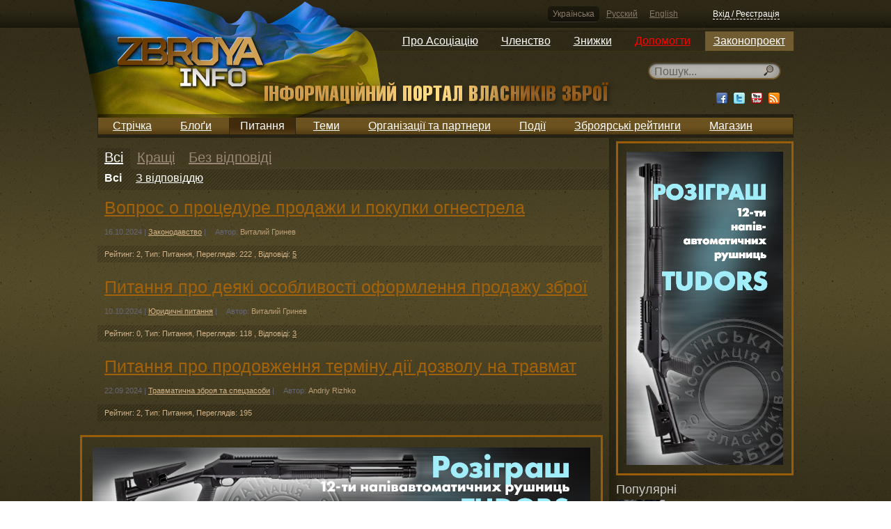

--- FILE ---
content_type: text/html; charset=utf-8
request_url: https://zbroya.info/uk/questions/all/
body_size: 11475
content:
<!doctype html>
<!--[if lt IE 7]> <html class="no-js ie6 oldie"> <![endif]-->
<!--[if IE 7]>    <html class="no-js ie7 oldie"> <![endif]-->
<!--[if IE 8]>    <html class="no-js ie8 oldie"> <![endif]-->
<!--[if gt IE 8]><!--> <html class="no-js"> <!--<![endif]-->
<head>
	<meta charset="utf-8">
	<meta name="charset" content="UTF-8">
	<meta http-equiv="Content-Type" content="text/html; charset=utf-8">
	<meta http-equiv="X-UA-Compatible" content="IE=edge,chrome=1">
	<meta name="viewport" content="width=device-width, initial-scale=1.0"> 
	<meta name="description" content="Сайт про зброю і право нею володіти, який буде корисним як для досвідчених власників зброї, так і для початківців.">
	<meta name="keywords" content="">
    <meta name="google-site-verification" content="KNR3ToB9dJyv3mlBz_KkVKyJrf0XUe0Guht6Qqkhufk" />

    <meta name='yandex-verification' content='7752fb4a9a66706d' />

    <!-- SWfs3GSNSxhin0H9K5N9P716Z-0 -->

	<title>ZBROYA.info - Інформаційний портал власників зброї</title>
	<meta name="generator" content="Django engine">
	<meta name="robots" content="index, follow">
	<meta name="googlebot" content="index, follow">
	<meta name="rating" content="General">
	<link rel="shortcut icon" href="/static/html5base/img/favicon.ico">
	<link rel="apple-touch-icon" href="/static/html5base/img/apple-touch-icon.png">
	
    <link rel="stylesheet" href="/static/CACHE/css/ae7336e7b6fb.css" type="text/css" />
        

	
    <script>var curr_lang = 'uk';</script>

    <script type="text/javascript" src="/static/CACHE/js/2258ff7a93e3.js"></script>
        
    

    <!--[if (gte IE 6)&(lte IE 8)]>
	<script src="/static/html5base/js/nwmatcher.js"></script>
	<script src="/static/html5base/js/selectivizr.js"></script>
	<![endif]-->
	
    <!-- Facebook init -->
    <meta property="og:app_id" content="143999269039859" />
    <!-- End Facebook init -->

    <!-- G+ init -->
    <link href="https://plus.google.com/115111179759175626576" rel="publisher" />
    <!-- End G+ init -->
    <!-- Facebook Pixel Code -->
    <script>
    !function(f,b,e,v,n,t,s){if(f.fbq)return;n=f.fbq=function(){n.callMethod?
    n.callMethod.apply(n,arguments):n.queue.push(arguments)};if(!f._fbq)f._fbq=n;
    n.push=n;n.loaded=!0;n.version='2.0';n.queue=[];t=b.createElement(e);t.async=!0;
    t.src=v;s=b.getElementsByTagName(e)[0];s.parentNode.insertBefore(t,s)}(window,
    document,'script','//connect.facebook.net/en_US/fbevents.js');

    fbq('init', '1713073422250787');
    fbq('track', "PageView");</script>
    <noscript><img height="1" width="1" style="display:none"
    src="https://www.facebook.com/tr?id=1713073422250787&ev=PageView&noscript=1"
    /></noscript>
    <!-- End Facebook Pixel Code -->

</head>
<body >

    <script src="/static/js/stickyfloat.js"></script>
    <div id="csrfmiddlewaretoken" style="display: none;">
        <input type='hidden' name='csrfmiddlewaretoken' value='2vnsNM7IzyBOOVtyFH3Kl42e0c2kFdxl' />
    </div>
    <div class="container">
        <div class="top_stripe">
            <div class="auth default_width">
                <div class="languages">
                    
                    
                    <a href="/i18n/setlang/?language=uk" title="Українська" class="active">Українська</a>
                    
                    <a href="/i18n/setlang/?language=ru" title="Русский">Русский</a>
                    
                    <a href="/i18n/setlang/?language=en" title="English">English</a>
                    
                </div>
            
                

<div class="login_logout" id="xauth_login">
    
    <a href="/uk/auth/login/" rel="xauth_login" class="register" id="xauth_login_link">Вхід / Реєстрація</a>
    <div style="display: none;">
        <a href="/uk/auth/recovery/" rel="xauth_recovery" id="xauth_recovery_link">ajax stuff</a>
    </div>
    
</div>

            </div>
        </div>
        <nav class="dropdown_main_menu default_width">
            
            

<ul>
    

    <li>
        <a href="https://uavz.org/about/"  >Про Асоціацію</a>

    
    

<ul>
    

    <li>
        <a href="https://uavz.org/vytyag-zi-statutu/"  >Статут</a>

    
    </li>


    

    <li>
        <a href="https://uavz.org/contacts/"  >Контакти</a>

    
    </li>


    
</ul>

    
    </li>


    

    <li>
        <a href="https://uavz.org/join/"  >Членство</a>

    
    

<ul>
    

    <li>
        <a href="https://uavz.org/join/"  >Приєднатись</a>

    
    </li>


    

    <li>
        <a href="https://uavz.org/renew/"  >Продовжити</a>

    
    </li>


    
</ul>

    
    </li>


    

    <li>
        <a href="https://uavz.org/discount/"  >Знижки</a>

    
    </li>


    

    <li>
        <a href="https://uavz.org/donate/"  >Допомогти</a>

    
    </li>


    

    <li>
        <a href="http://zbroya.info/uk/blog/4747_proekt-zakonu-pro-tsivilnu-zbroiu-i-boiepripasi/"  >Законопроект</a>

    
    

<ul>
    

    <li>
        <a href="/uk/kb/home"  >Вікі-версія</a>

    
    </li>


    
</ul>

    
    </li>


    
</ul>

            
        </nav>
        <div class="UAflag">
            <div class="UAflag_img"></div>
        </div>
        <header class="main default_width">
            <div class="logo">
                <a href="/uk/" title="">
                    <img src="/static/img/logo_uk.png" alt="" title="">
                </a>
            </div><!-- Don't remove this empty comment!
            --><div class="search">
                

    <div class="search_input" id="search_input">
        <form method="GET" action="/uk/search/">
            <input type="text" name="q" x-webkit-speech="" speech="" placeholder="Пошук..." data-url="/uk/search/suggest/">
        </form>
    </div>

                <div class="socials">
                    <a href="http://www.facebook.com/zbroya.info" target="_blank" class="fb"><div></div></a>
                    <a href="http://vk.com/zbroya_info" target="_blank" class="hidden-i vk"><div></div></a>
                    <a href="http://twitter.com/zbroya_info" target="_blank" class="tw"><div></div></a>
                    <a href="http://www.youtube.com/user/zbroyainfo" target="_blank" class="yt"><div></div></a>
                    <a href="" target="_blank" class="rss"><div></div></a>
                </div>
            </div>
        </header>
        <nav class="main_menu default_width">
            
            

<ul>
    
    <li>
        <a href="/uk/all/" title="Стрічка">Стрічка</a>

        
    </li>
    
    <li>
        <a href="/uk/blogs/top/week/" title="Блоґи">Блоґи</a>

        
    </li>
    
    <li class="active">
        <a href="/uk/questions/all/" title="Питання">Питання</a>

        
    </li>
    
    <li>
        <a href="/uk/topics/" title="Теми">Теми</a>

        
    </li>
    
    <li>
        <a href="/uk/partners/" title="Організації та партнери">Організації та партнери</a>

        
    </li>
    
    <li>
        <a href="/uk/events/future/all/" title="Події">Події</a>

        
    </li>
    
    <li>
        <a href="/uk/quote_authors/politic/rating/" title="Зброярські рейтинги">Зброярські рейтинги</a>

        
    </li>
    
    <li>
        <a href="https://hotguns.info/products/owner-3892/all_ads/" title="Магазин">Магазин</a>

        
    </li>
    
</ul>

            
        </nav>
        <div class="content">
            
                
    <div class="double_cols1 default_width">
        <div class="stripe_left">
            
            
    <nav class="content_menu">
        
<ul class="menu_top">
    <!--
    --><li class="active">
        <a href="/uk/questions/all/" title="Всі">Всі</a>
    </li><!--
--><!--
    --><li>
        <a href="/uk/questions/positive/" title="Кращі">Кращі</a>
    </li><!--
--><!--
    --><li>
        <a href="/uk/questions/unanswered/" title="Без відповіді">Без відповіді</a>
    </li><!--
--> 
</ul>

        
<ul class="menu_bottom"><!--
    
    --><li class="active">
        <a href="/uk/questions/all/" title="Всі">Всі</a>
    </li><!--
--><!--
    
    --><li>
        <a href="/uk/questions/answered/" title="З відповіддю">З відповіддю</a>
    </li><!--
--></ul>

    </nav>

            <section class="posts_list">
                
                    
                        
                        
                            

<article>
    <header>
        <h2><a href="/uk/questions/24917_vopros-o-protsedure-prodazhi-i-pokupki-ognestrela/" title="Вопрос о процедуре продажи и покупки огнестрела">Вопрос о процедуре продажи и покупки огнестрела</a></h2>
        <div class="article_data">
            
            <time datetime="" pubdate="pubdate">16.10.2024</time> |
            <span class="category">
                
                    <a href="/uk/topic/75_zakonodavstvo/all/">Законодавство</a>
                
            </span> |
            <span class="author">Автор: <a href="/uk/user/vtgrinev/">Виталий Гринев</a></span>
            
            
        </div>
    </header>
    <footer>
        <div class="article_data">
            <span class="rating">Рейтинг: 2</span>,
            <span class="category">Тип: Питання</span>,
            <span class="views">Переглядів: 222</span>
            ,
            <span class="comments">Відповіді: <a href="/uk/questions/24917_vopros-o-protsedure-prodazhi-i-pokupki-ognestrela/#xcomments">5</a></span>
            
        </div>
    </footer>
</article>

                        
                        
                    
                    
                
                    
                        
                        
                            

<article>
    <header>
        <h2><a href="/uk/questions/24890_pitannia-pro-deiaki-osoblivosti-oformlennia-prodazhu-zbroyi/" title="Питання про деякі особливості оформлення продажу зброї">Питання про деякі особливості оформлення продажу зброї</a></h2>
        <div class="article_data">
            
            <time datetime="" pubdate="pubdate">10.10.2024</time> |
            <span class="category">
                
                    <a href="/uk/topic/71_iuridichni-pitannia/all/">Юридичні питання</a>
                
            </span> |
            <span class="author">Автор: <a href="/uk/user/vtgrinev/">Виталий Гринев</a></span>
            
            
        </div>
    </header>
    <footer>
        <div class="article_data">
            <span class="rating">Рейтинг: 0</span>,
            <span class="category">Тип: Питання</span>,
            <span class="views">Переглядів: 118</span>
            ,
            <span class="comments">Відповіді: <a href="/uk/questions/24890_pitannia-pro-deiaki-osoblivosti-oformlennia-prodazhu-zbroyi/#xcomments">3</a></span>
            
        </div>
    </footer>
</article>

                        
                        
                    
                    
                
                    
                        
                        
                            

<article>
    <header>
        <h2><a href="/uk/questions/24830_pitannia-pro-prodovzhennia-terminu-diyi-dozvolu-na-travmat/" title="Питання про продовження терміну дії дозволу на травмат">Питання про продовження терміну дії дозволу на травмат</a></h2>
        <div class="article_data">
            
            <time datetime="" pubdate="pubdate">22.09.2024</time> |
            <span class="category">
                
                    <a href="/uk/topic/30_travmatichna-zbroia-ta-spetszasobi/all/">Травматична зброя та спецзасоби</a>
                
            </span> |
            <span class="author">Автор: <a href="/uk/user/andreipr2202/">Andriy Rizhko</a></span>
            
            
        </div>
    </header>
    <footer>
        <div class="article_data">
            <span class="rating">Рейтинг: 2</span>,
            <span class="category">Тип: Питання</span>,
            <span class="views">Переглядів: 195</span>
            
        </div>
    </footer>
</article>

                        
                        
                    
                    
                         

    <div class="adv_frame_horizontal">
        <a href="https://uavz.org/vygraj-1-z-12-napivavtomatychnykh-rushnyc-tudors-u-2026-roci/"  target="_blank">
            
            <img class="adv_block_horizontal" src="/storage/banner/715x118.png" width=715 height=118>
            
        </a>
    </div>


                    
                
                    
                        
                        
                            

<article>
    <header>
        <h2><a href="/uk/questions/24526_chi-mozhlivo-otrimati-dozvil-z-gipertenziieiu-3-stepeni/" title="Чи можливо отримати дозвіл з гіпертензією 3 степені?">Чи можливо отримати дозвіл з гіпертензією 3 степені?</a></h2>
        <div class="article_data">
            
            <time datetime="" pubdate="pubdate">01.07.2024</time> |
            <span class="category">
                
                    <a href="/uk/topic/75_zakonodavstvo/all/">Законодавство</a>, 
                
                    <a href="/uk/topic/71_iuridichni-pitannia/all/">Юридичні питання</a>
                
            </span> |
            <span class="author">Автор: <a href="/uk/user/5a493ec228/">Vladislav Tytarenko</a></span>
            
            
        </div>
    </header>
    <footer>
        <div class="article_data">
            <span class="rating">Рейтинг: 1</span>,
            <span class="category">Тип: Питання</span>,
            <span class="views">Переглядів: 128</span>
            ,
            <span class="comments">Відповіді: <a href="/uk/questions/24526_chi-mozhlivo-otrimati-dozvil-z-gipertenziieiu-3-stepeni/#xcomments">2</a></span>
            
        </div>
    </footer>
</article>

                        
                        
                    
                    
                
                    
                        
                        
                            

<article>
    <header>
        <h2><a href="/uk/questions/24377_pitannia-pro-dozvil-na-zbroiu-dlia-viiskovosluzhbovtsia-2/" title="Питання про дозвіл на зброю для військовослужбовця">Питання про дозвіл на зброю для військовослужбовця</a></h2>
        <div class="article_data">
            
            <time datetime="" pubdate="pubdate">22.05.2024</time> |
            <span class="category">
                
                    <a href="/uk/topic/75_zakonodavstvo/all/">Законодавство</a>
                
            </span> |
            <span class="author">Автор: <a href="/uk/user/55d0859359/">Андрій Карпук</a></span>
            
            
        </div>
    </header>
    <footer>
        <div class="article_data">
            <span class="rating">Рейтинг: 0</span>,
            <span class="category">Тип: Питання</span>,
            <span class="views">Переглядів: 137</span>
            
        </div>
    </footer>
</article>

                        
                        
                    
                    
                
                    
                        
                        
                            

<article>
    <header>
        <h2><a href="/uk/questions/24147_pitannia-pro-pridbannia-zbroyi-iz-za-kordonu/" title="Питання про придбання зброї із за кордону">Питання про придбання зброї із за кордону</a></h2>
        <div class="article_data">
            
            <time datetime="" pubdate="pubdate">25.03.2024</time> |
            <span class="category">
                
                    <a href="/uk/topic/71_iuridichni-pitannia/all/">Юридичні питання</a>
                
            </span> |
            <span class="author">Автор: <a href="/uk/user/3160345/">Georgiy Malitskyy</a></span>
            
            
        </div>
    </header>
    <footer>
        <div class="article_data">
            <span class="rating">Рейтинг: 1</span>,
            <span class="category">Тип: Питання</span>,
            <span class="views">Переглядів: 165</span>
            
        </div>
    </footer>
</article>

                        
                        
                    
                    
                         

    


<aside class="content_thr_aside expanded">
    <h4>Обговорювані</h4>
    <div class="list"><!--
        
        --><div class="item">
        
            <a class="item_left" href="/uk/blog/26476_na-cherkashchini-cholovik-rozstriliav-chotirokh-politseiskikh-iaki-iogo-zatrimuvali/" title="На Черкащині чоловік розстріляв чотирьох поліцейських, які його затримували">
                <img src="/storage/cache/57/fd/57fd648048ac9a940584aeebaab3b404.jpg" width="60" height="38">
            </a><!--
            --><div class="item_right">
                <h3><a href="/uk/blog/26476_na-cherkashchini-cholovik-rozstriliav-chotirokh-politseiskikh-iaki-iogo-zatrimuvali/">На Черкащині чоловік розстріляв чотирьох поліцейських, які його затримували</a></h3>
                <div class="article_data">
                    <span class="views">Переглядів: 198</span>,
                    <span class="comments">Коментарів: 0</span>
                </div>
            </div>
        </div><!--
        
        --><div class="item">
        
            <a class="item_left" href="/uk/blog/26472_kitai-viprobuvav-boiovii-dron-zi-shturmovoiu-gvintivkoiu-bpla-tochno-uraziv-tsil-zi-100-metriv/" title="Китай випробував бойовий дрон зі штурмовою гвинтівкою – БПЛА точно уразив ціль зі 100 метрів">
                <img src="/storage/cache/75/c4/75c4656f27ab7f6745ab89864b97907f.jpg" width="60" height="34">
            </a><!--
            --><div class="item_right">
                <h3><a href="/uk/blog/26472_kitai-viprobuvav-boiovii-dron-zi-shturmovoiu-gvintivkoiu-bpla-tochno-uraziv-tsil-zi-100-metriv/">Китай випробував бойовий дрон зі штурмовою гвинтівкою – БПЛА точно уразив ціль зі 100 метрів</a></h3>
                <div class="article_data">
                    <span class="views">Переглядів: 43</span>,
                    <span class="comments">Коментарів: 0</span>
                </div>
            </div>
        </div><!--
        
        --><div class="item">
        
            <a class="item_left" href="/uk/blog/26435_chomu-9-mm-sogodni-krashchii-za-40-sw-dumka-balistichnogo-eksperta-fbr/" title="Чому 9 мм сьогодні кращий за .40 S&amp;W — думка балістичного експерта ФБР">
                <img src="/storage/cache/68/2e/682e1ead07200fa5805772aef77c16b0.jpg" width="60" height="36">
            </a><!--
            --><div class="item_right">
                <h3><a href="/uk/blog/26435_chomu-9-mm-sogodni-krashchii-za-40-sw-dumka-balistichnogo-eksperta-fbr/">Чому 9 мм сьогодні кращий за .40 S&amp;W — думка балістичного експерта ФБР</a></h3>
                <div class="article_data">
                    <span class="views">Переглядів: 157</span>,
                    <span class="comments">Коментарів: 0</span>
                </div>
            </div>
        </div><!--
        
    --></div>
    <div class="collapse">
        <a class="expanded" href="javascript:void(0)">Collapse</a>
        <a class="collapsed" href="javascript:void(0)">Expand</a>
    </div>
</aside>




                    
                
                    
                        
                        
                            

<article>
    <header>
        <h2><a href="/uk/questions/24017_pitannia-shchodo-mislivskikh-nozhiv-srsr/" title="Питання щодо мисливських ножів срср">Питання щодо мисливських ножів срср</a></h2>
        <div class="article_data">
            
            <time datetime="" pubdate="pubdate">19.02.2024</time> |
            <span class="category">
                
                    <a href="/uk/topic/75_zakonodavstvo/all/">Законодавство</a>, 
                
                    <a href="/uk/topic/29_kholodna-ta-metalna-zbroia/all/">Холодна та метальна зброя</a>
                
            </span> |
            <span class="author">Автор: <a href="/uk/user/1986aac2d4/">Анатолій Кликов</a></span>
            
            
        </div>
    </header>
    <footer>
        <div class="article_data">
            <span class="rating">Рейтинг: 1</span>,
            <span class="category">Тип: Питання</span>,
            <span class="views">Переглядів: 230</span>
            ,
            <span class="comments">Відповіді: <a href="/uk/questions/24017_pitannia-shchodo-mislivskikh-nozhiv-srsr/#xcomments">2</a></span>
            
        </div>
    </footer>
</article>

                        
                        
                    
                    
                
                    
                        
                        
                            

<article>
    <header>
        <h2><a href="/uk/questions/23906_chi-maie-khtos-dosvid-otrimannia-dozvolu-na-pridbannia-po-nakazu-170-sproshchena-protsedura/" title="Чи має хтось досвід отримання дозволу на придбання по наказу 170 (спрощена процедура)?">Чи має хтось досвід отримання дозволу на придбання по наказу 170 (спрощена процедура)?</a></h2>
        <div class="article_data">
            
            <time datetime="" pubdate="pubdate">22.01.2024</time> |
            <span class="category">
                
                    <a href="/uk/topic/71_iuridichni-pitannia/all/">Юридичні питання</a>
                
            </span> |
            <span class="author">Автор: <a href="/uk/user/7b544182ac/">Олег Гринько</a></span>
            
            
        </div>
    </header>
    <footer>
        <div class="article_data">
            <span class="rating">Рейтинг: 0</span>,
            <span class="category">Тип: Питання</span>,
            <span class="views">Переглядів: 287</span>
            
        </div>
    </footer>
</article>

                        
                        
                    
                    
                
                    
                        
                        
                            

<article>
    <header>
        <h2><a href="/uk/questions/23884_iak-legalno-voloditi-mmg-pistoleta/" title="Як легально володіти ММГ пістолета?">Як легально володіти ММГ пістолета?</a></h2>
        <div class="article_data">
            
            <time datetime="" pubdate="pubdate">17.01.2024</time> |
            <span class="category">
                
                    <a href="/uk/topic/78_nezvichaina-ta-spetsialna-zbroia/all/">Незвичайна та спеціальна зброя</a>, 
                
                    <a href="/uk/topic/31_neletalna-zbroia/all/">Нелетальна зброя</a>
                
            </span> |
            <span class="author">Автор: <a href="/uk/user/4dad12fa90/">Денис Рад</a></span>
            
            
        </div>
    </header>
    <footer>
        <div class="article_data">
            <span class="rating">Рейтинг: 0</span>,
            <span class="category">Тип: Питання</span>,
            <span class="views">Переглядів: 299</span>
            
        </div>
    </footer>
</article>

                        
                        
                    
                    
                         

    <div class="adv_frame_horizontal">
        <a href="https://hotguns.info/products/owner-3892/all_ads/"  target="_blank">
            
            <img class="adv_block_horizontal" src="/storage/banner/%D0%A0%D0%B5%D0%BA%D0%BB%D0%B0%D0%BC%D0%B0%D0%A4%D1%83%D1%82%D0%B1%D0%BE%D0%BB%D0%BE%D0%BA_print_715x118_abHzIaz.jpg" width=715 height=118>
            
        </a>
    </div>


                    
                
                    
                        
                        
                            

<article>
    <header>
        <h2><a href="/uk/questions/23608_dekilka-pitan-pro-zbroiu-pid-patron-flobera/" title="Декілька питань про зброю під патрон Флобера">Декілька питань про зброю під патрон Флобера</a></h2>
        <div class="article_data">
            
            <time datetime="" pubdate="pubdate">05.11.2023</time> |
            <span class="category">
                
                    <a href="/uk/topic/71_iuridichni-pitannia/all/">Юридичні питання</a>
                
            </span> |
            <span class="author">Автор: <a href="/uk/user/28c9413273/">Константин Соломинко</a></span>
            
            
                <span class="marker green">Має  рішення</span>
            
        </div>
    </header>
    <footer>
        <div class="article_data">
            <span class="rating">Рейтинг: 1</span>,
            <span class="category">Тип: Питання</span>,
            <span class="views">Переглядів: 743</span>
            ,
            <span class="comments">Відповіді: <a href="/uk/questions/23608_dekilka-pitan-pro-zbroiu-pid-patron-flobera/#xcomments">2</a></span>
            
        </div>
    </footer>
</article>

                        
                        
                    
                    
                
                    
                        
                        
                            

<article>
    <header>
        <h2><a href="/uk/questions/23535_naskolko-realno-otkryt-svoi-tir/" title="Насколько реально открыть свой тир?">Насколько реально открыть свой тир?</a></h2>
        <div class="article_data">
            
            <time datetime="" pubdate="pubdate">22.10.2023</time> |
            <span class="category">
                
                    <a href="/uk/topic/55_navchannia/all/">Навчання</a>, 
                
                    <a href="/uk/topic/71_iuridichni-pitannia/all/">Юридичні питання</a>
                
            </span> |
            <span class="author">Автор: <a href="/uk/user/markbrodovsky/">M B</a></span>
            
            
                <span class="marker green">Має  рішення</span>
            
        </div>
    </header>
    <footer>
        <div class="article_data">
            <span class="rating">Рейтинг: 1</span>,
            <span class="category">Тип: Питання</span>,
            <span class="views">Переглядів: 332</span>
            ,
            <span class="comments">Відповіді: <a href="/uk/questions/23535_naskolko-realno-otkryt-svoi-tir/#xcomments">7</a></span>
            
        </div>
    </footer>
</article>

                        
                        
                    
                    
                
                    
                        
                        
                            

<article>
    <header>
        <h2><a href="/uk/questions/23469_chi-mozhlivo-otrimati-sertifikat-vid-narkologa-bez-viiskovogo-kvitka-chi-pripisnogo/" title="Чи можливо отримати сертифікат від нарколога без військового квитка чи приписного?">Чи можливо отримати сертифікат від нарколога без військового квитка чи приписного?</a></h2>
        <div class="article_data">
            
            <time datetime="" pubdate="pubdate">01.10.2023</time> |
            <span class="category">
                
                    <a href="/uk/topic/71_iuridichni-pitannia/all/">Юридичні питання</a>
                
            </span> |
            <span class="author">Автор: <a href="/uk/user/capta1n.bamboo00/">Rustin Cohle</a></span>
            
            
        </div>
    </header>
    <footer>
        <div class="article_data">
            <span class="rating">Рейтинг: 0</span>,
            <span class="category">Тип: Питання</span>,
            <span class="views">Переглядів: 404</span>
            ,
            <span class="comments">Відповіді: <a href="/uk/questions/23469_chi-mozhlivo-otrimati-sertifikat-vid-narkologa-bez-viiskovogo-kvitka-chi-pripisnogo/#xcomments">4</a></span>
            
        </div>
    </footer>
</article>

                        
                        
                    
                    
                         

    <div class="adv_frame_horizontal">
        <a href="https://uavz.org"  target="_blank">
            
            <img class="adv_block_horizontal" src="/storage/banner/%D0%9D%D0%BE%D0%B2%D0%B8%D0%B9%D0%A1%D0%B0%D0%B9%D1%82%D0%A3%D0%90%D0%92%D0%97_715x118.jpg" width=715 height=118>
            
        </a>
    </div>


                    
                
                    
                        
                        
                            

<article>
    <header>
        <h2><a href="/uk/questions/23410_chi-mozhna-vvoziti-z-za-kordonu-pritsilni-pristroyi-dlia-ar-15/" title="Чи можна ввозити з-за кордону прицільні пристрої для AR-15?">Чи можна ввозити з-за кордону прицільні пристрої для AR-15?</a></h2>
        <div class="article_data">
            
            <time datetime="" pubdate="pubdate">13.09.2023</time> |
            <span class="category">
                
                    <a href="/uk/topic/71_iuridichni-pitannia/all/">Юридичні питання</a>
                
            </span> |
            <span class="author">Автор: <a href="/uk/user/potapiv/">Ievgenii Leshan</a></span>
            
            
        </div>
    </header>
    <footer>
        <div class="article_data">
            <span class="rating">Рейтинг: 1</span>,
            <span class="category">Тип: Питання</span>,
            <span class="views">Переглядів: 208</span>
            
        </div>
    </footer>
</article>

                        
                        
                    
                    
                
                    
                        
                        
                            

<article>
    <header>
        <h2><a href="/uk/questions/23162_pitannia-pro-prodovzhennia-dozvolu-za-vidsutnosti-na-mistsi-reiestratsiyi/" title="Питання про продовження дозволу за відсутності на місці реєстрації">Питання про продовження дозволу за відсутності на місці реєстрації</a></h2>
        <div class="article_data">
            
            <time datetime="" pubdate="pubdate">12.07.2023</time> |
            <span class="category">
                
                    <a href="/uk/topic/75_zakonodavstvo/all/">Законодавство</a>
                
            </span> |
            <span class="author">Автор: <a href="/uk/user/c8807b4946/">Mykola Pasichnyi</a></span>
            
            
        </div>
    </header>
    <footer>
        <div class="article_data">
            <span class="rating">Рейтинг: 2</span>,
            <span class="category">Тип: Питання</span>,
            <span class="views">Переглядів: 702</span>
            ,
            <span class="comments">Відповіді: <a href="/uk/questions/23162_pitannia-pro-prodovzhennia-dozvolu-za-vidsutnosti-na-mistsi-reiestratsiyi/#xcomments">5</a></span>
            
        </div>
    </footer>
</article>

                        
                        
                    
                    
                
                    
                        
                        
                            

<article>
    <header>
        <h2><a href="/uk/questions/23073_hatsan-escort-zvidki-vmiatina-na-khvostoviku-stvola/" title="Hatsan Escort - звідки вм’ятина на хвостовику ствола?">Hatsan Escort - звідки вм’ятина на хвостовику ствола?</a></h2>
        <div class="article_data">
            
            <time datetime="" pubdate="pubdate">19.06.2023</time> |
            <span class="category">
                
                    <a href="/uk/topic/27_rushnitsi/all/">Рушниці</a>
                
            </span> |
            <span class="author">Автор: <a href="/uk/user/65a01de100/">Олег Кушнірик</a></span>
            
            
        </div>
    </header>
    <footer>
        <div class="article_data">
            <span class="rating">Рейтинг: 2</span>,
            <span class="category">Тип: Питання</span>,
            <span class="views">Переглядів: 304</span>
            ,
            <span class="comments">Відповіді: <a href="/uk/questions/23073_hatsan-escort-zvidki-vmiatina-na-khvostoviku-stvola/#xcomments">3</a></span>
            
        </div>
    </footer>
</article>

                        
                        
                    
                    
                
            </section>
            
            
<div class="paginator">
    <span class="previous active">
        <a href="">&lsaquo;&lsaquo; попередня</a>
    </span>
    <span class="next">
        <a href="?page=2">наступна &rsaquo;&rsaquo;</a>
    </span>
    <span class="spacer">&nbsp;</span>

    
        
            
                <span class="active">
                    <a href="?page=1">1</a>
                </span>
            
        
    
        
            
                <span class="">
                    <a href="?page=2">2</a>
                </span>
            
        
    
        
            
                <span class="">
                    <a href="?page=3">3</a>
                </span>
            
        
    
        
            
                <span class="">
                    <a href="?page=4">4</a>
                </span>
            
        
    
        
            
                <span class="">
                    <a href="?page=5">5</a>
                </span>
            
        
    
        
            
                <span class="">
                    <a href="?page=6">6</a>
                </span>
            
        
    
        
            <span class="dots">...</span>
        
    
        
            
                <span class="">
                    <a href="?page=49">49</a>
                </span>
            
        
    
        
            
                <span class="">
                    <a href="?page=50">50</a>
                </span>
            
        
    
        
            
                <span class="">
                    <a href="?page=51">51</a>
                </span>
            
        
    

    <span class="next right">
        <a href="?page=2">наступна &rsaquo;&rsaquo;</a>
    </span>
</div>

            
        </div><!--
        --><div class="stripe_right">
            
                
<aside class="adv_frame_feed adv450">
    <a href="https://uavz.org/vygraj-1-z-12-napivavtomatychnykh-rushnyc-tudors-u-2026-roci/"  target="_blank">
        
        <img class="adv_block" src="/storage/banner/225x450.png" width=225 height=450>
        
    </a>
</aside>

            
            

<aside class="related_widget">
    <h4>Популярні
        </h4>
    <section>
        
        <article class="clearer">
            
            <a href="/uk/blog/26462_onlain-transliatsiia-zamakhu-na-kiyivshchini-kilera-kontroliuvali-cherez-smart-okuliari/" title="Онлайн-трансляція замаху на Київщині – кілера контролювали через смарт-окуляри">
                <img src="/storage/cache/aa/3f/aa3f32cc66a4f44806fc4074889e2e75.jpg" width="70" height="44">
            </a>
            
            <h2><a href="/uk/blog/26462_onlain-transliatsiia-zamakhu-na-kiyivshchini-kilera-kontroliuvali-cherez-smart-okuliari/">Онлайн-трансляція замаху на Київщині – кілера контролювали через смарт-окуляри</a></h2>
        </article>
        
        <article class="clearer">
            
            <a href="/uk/blog/26455_v-odesi-zi-strilianinoiu-vikrali-19-richnu-divchinu-zatrimano-trokh-cholovikiv/" title="В Одесі зі стріляниною викрали 19-річну дівчину – затримано трьох чоловіків">
                <img src="/storage/cache/b6/bf/b6bf6293cb3886bd1188a681e067efd0.jpg" width="70" height="39">
            </a>
            
            <h2><a href="/uk/blog/26455_v-odesi-zi-strilianinoiu-vikrali-19-richnu-divchinu-zatrimano-trokh-cholovikiv/">В Одесі зі стріляниною викрали 19-річну дівчину – затримано трьох чоловіків</a></h2>
        </article>
        
        <article class="clearer">
            
            <a href="/uk/blog/26436_zabutii-vinchester-istoriia-nezvichainoyi-znakhidki/" title="Забутий «Вінчестер» - історія незвичайної знахідки">
                <img src="/storage/cache/9f/9a/9f9ac8c3ed998ab1623faebe9da752e0.jpg" width="70" height="47">
            </a>
            
            <h2><a href="/uk/blog/26436_zabutii-vinchester-istoriia-nezvichainoyi-znakhidki/">Забутий «Вінчестер» - історія незвичайної знахідки</a></h2>
        </article>
        
        <article class="clearer">
            
            <a href="/uk/blog/26470_novi-rushnitsi-mossberg-590-ta-590r/" title="Нові рушниці Mossberg 590 та 590R">
                <img src="/storage/cache/d9/2a/d92a3e720b60858195b03c4a772de868.jpg" width="70" height="45">
            </a>
            
            <h2><a href="/uk/blog/26470_novi-rushnitsi-mossberg-590-ta-590r/">Нові рушниці Mossberg 590 та 590R</a></h2>
        </article>
        
        <article class="clearer">
            
            <a href="/uk/blog/26468_bilshe-zhodnikh-stertikh-paltsiv-kinetic-blossom-sproshchuie-zariadzhannia-magaziniv/" title="Більше жодних стертих пальців: Kinetic Blossom спрощує заряджання магазинів">
                <img src="/storage/cache/f4/f8/f4f897f55cc5f18cef9db98529eff268.jpg" width="70" height="43">
            </a>
            
            <h2><a href="/uk/blog/26468_bilshe-zhodnikh-stertikh-paltsiv-kinetic-blossom-sproshchuie-zariadzhannia-magaziniv/">Більше жодних стертих пальців: Kinetic Blossom спрощує заряджання магазинів</a></h2>
        </article>
        
</section>

</aside>


            
                
<aside class="adv_frame_feed adv450">
    <a href="https://hotguns.info/products/owner-3892/all_ads/"  target="_blank">
        
        <img class="adv_block" src="/storage/banner/%D0%A0%D0%B5%D0%BA%D0%BB%D0%B0%D0%BC%D0%B0%D0%A4%D1%83%D1%82%D0%B1%D0%BE%D0%BB%D0%BE%D0%BA_print_225x450.jpg" width=225 height=450>
        
    </a>
</aside>

            
            

<aside class="related_widget">
    <h4>Нові</h4>
    <section>
        
        <article class="clearer">
            
            <a href="/uk/blog/26488_golova-natspolitsiyi-vpershe-prokomentuvav-vbivstvo-politseiskikh-na-cherkashchini/" title="Голова Нацполіції вперше прокоментував вбивство поліцейських на Черкащині">
                <img src="/storage/cache/61/03/610392a13413696c4f35d61f8b307b10.jpg" width="70" height="47">
            </a>
            
            <h2><a href="/uk/blog/26488_golova-natspolitsiyi-vpershe-prokomentuvav-vbivstvo-politseiskikh-na-cherkashchini/">Голова Нацполіції вперше прокоментував вбивство поліцейських на Черкащині</a></h2>
        </article>
        
        <article class="clearer">
            
            <a href="/uk/blog/26487_pomer-u-likarni-vid-vognepalnoyi-travmi-zhivota-na-zakarpatti-cholovika-poranili-pid-chas-poliuvannia/" title="Помер у лікарні від вогнепальної травми живота – на Закарпатті чоловіка поранили під час полювання">
                <img src="/storage/cache/56/b8/56b8fc375af62dc816cbff1cab8b7371.jpg" width="70" height="40">
            </a>
            
            <h2><a href="/uk/blog/26487_pomer-u-likarni-vid-vognepalnoyi-travmi-zhivota-na-zakarpatti-cholovika-poranili-pid-chas-poliuvannia/">Помер у лікарні від вогнепальної травми живота – на Закарпатті чоловіка поранили під час полювання</a></h2>
        </article>
        
        <article class="clearer">
            
            <a href="/uk/blog/26486_novi-gibridni-naboyi-doubletap-kombinovani-patroni-z-kuleiu-i-shrotom-dlia-revolveriv-ta-pistoletiv/" title="Нові гібридні набої DoubleTap – комбіновані патрони з кулею й шротом  для револьверів та пістолетів">
                <img src="/storage/cache/55/6e/556e75d9f0d88b407bab5da9c616e97d.jpg" width="70" height="39">
            </a>
            
            <h2><a href="/uk/blog/26486_novi-gibridni-naboyi-doubletap-kombinovani-patroni-z-kuleiu-i-shrotom-dlia-revolveriv-ta-pistoletiv/">Нові гібридні набої DoubleTap – комбіновані патрони з кулею й шротом  для револьверів та пістолетів</a></h2>
        </article>
        
        <article class="clearer">
            
            <a href="/uk/blog/26485_viiskovim-ssha-dozvolili-zbivati-droni-za-mezhami-parkaniv-baz/" title="Військовим США дозволили збивати дрони за межами парканів баз">
                <img src="/storage/cache/20/2b/202b6f8b1ef9c7ff22b4b6cd01341161.jpg" width="70" height="46">
            </a>
            
            <h2><a href="/uk/blog/26485_viiskovim-ssha-dozvolili-zbivati-droni-za-mezhami-parkaniv-baz/">Військовим США дозволили збивати дрони за межами парканів баз</a></h2>
        </article>
        
        <article class="clearer">
            
            <a href="/uk/blog/26484_u-turechchini-predstavili-novu-snaipersku-gvintivku-z-urakhuvanniam-ostannikh-tendentsii-u-ozbroienniakh-nato/" title="У Туреччині представили нову снайперську гвинтівку з урахуванням останніх тенденцій у озброєннях НАТО">
                <img src="/storage/cache/88/3c/883c69b12754c5b74762876612c7fff8.jpg" width="70" height="39">
            </a>
            
            <h2><a href="/uk/blog/26484_u-turechchini-predstavili-novu-snaipersku-gvintivku-z-urakhuvanniam-ostannikh-tendentsii-u-ozbroienniakh-nato/">У Туреччині представили нову снайперську гвинтівку з урахуванням останніх тенденцій у озброєннях НАТО</a></h2>
        </article>
        
</section>

</aside>


            

<aside class="related_widget">
    <h4></h4>
    <section>
        
        <article class="clearer">
            
            <a href="/uk/blog/26483_shveitsariia-timchasovo-pidvishchit-podatki-zadlia-pereozbroiennia-armiyi/" title="Швейцарія тимчасово підвищить податки задля переозброєння армії">
                <img src="/storage/cache/42/05/42058ad8c44c7d479dbe43a60348957e.jpg" width="70" height="47">
            </a>
            
            <h2><a href="/uk/blog/26483_shveitsariia-timchasovo-pidvishchit-podatki-zadlia-pereozbroiennia-armiyi/">Швейцарія тимчасово підвищить податки задля переозброєння армії</a></h2>
        </article>
        
        <article class="clearer">
            
            <a href="/uk/blog/26478_gatling-dlia-narodu-na-vistavtsi-pokazali-nestandartnu-samorobnu-sistemu/" title="Гатлінг для народу: на виставці показали нестандартну саморобну систему">
                <img src="/storage/cache/61/e2/61e2179d8847e5cf368d21d18d5b6613.jpg" width="70" height="38">
            </a>
            
            <h2><a href="/uk/blog/26478_gatling-dlia-narodu-na-vistavtsi-pokazali-nestandartnu-samorobnu-sistemu/">Гатлінг для народу: на виставці показали нестандартну саморобну систему</a></h2>
        </article>
        
        <article class="clearer">
            
            <a href="/uk/blog/26479_na-filippinakh-vistrilili-z-granatometa-v-avto-mera-vin-lishivsia-neushkodzhenim-video/" title="На Філіппінах вистрілили з гранатомета в авто мера – він лишився неушкодженим. Відео">
                <img src="/storage/cache/08/c3/08c3147ea9366313be9fd7bcfefe5252.jpg" width="70" height="36">
            </a>
            
            <h2><a href="/uk/blog/26479_na-filippinakh-vistrilili-z-granatometa-v-avto-mera-vin-lishivsia-neushkodzhenim-video/">На Філіппінах вистрілили з гранатомета в авто мера – він лишився неушкодженим. Відео</a></h2>
        </article>
        
        <article class="clearer">
            
            <a href="/uk/blog/26475_u-zaporizhzhi-pidlitok-vlashtuvav-strilianinu-u-dvori-budinku-a-potim-vipadkovo-poraniv-sebe/" title="У Запоріжжі підліток влаштував стрілянину у дворі будинку, а потім випадково поранив себе">
                <img src="/storage/cache/c1/a7/c1a7f39febbd655bc25e1f2a4e8ee963.jpg" width="70" height="47">
            </a>
            
            <h2><a href="/uk/blog/26475_u-zaporizhzhi-pidlitok-vlashtuvav-strilianinu-u-dvori-budinku-a-potim-vipadkovo-poraniv-sebe/">У Запоріжжі підліток влаштував стрілянину у дворі будинку, а потім випадково поранив себе</a></h2>
        </article>
        
        <article class="clearer">
            
            <a href="/uk/blog/26477_na-kiyivshchini-7-richnii-khlopchik-vipadkovo-zastreliv-susidku-batka-uviaznili-na-piat-rokiv/" title="На Київщині 7-річний хлопчик випадково застрелив сусідку: батька ув’язнили на п’ять років">
                <img src="/storage/cache/fe/83/fe8397563c79ad98c254ee46c630a629.jpg" width="70" height="41">
            </a>
            
            <h2><a href="/uk/blog/26477_na-kiyivshchini-7-richnii-khlopchik-vipadkovo-zastreliv-susidku-batka-uviaznili-na-piat-rokiv/">На Київщині 7-річний хлопчик випадково застрелив сусідку: батька ув’язнили на п’ять років</a></h2>
        </article>
        
</section>

</aside>


            
                
            

            <aside class="side_social">
    <iframe class="facebook_like_w" src="//www.facebook.com/plugins/likebox.php?href=https%3A%2F%2Fwww.facebook.com%2Fzbroya.info&amp;width=255&amp;height=253&amp;colorscheme=light&amp;show_faces=true&amp;border_color&amp;stream=false&amp;header=false&amp;appId=314273635267090" scrolling="no" frameborder="0" style="border:none; overflow:hidden; background: #fff; width:255px; height:253px;" allowTransparency="true"></iframe><!--
    --><div id="vk_groups"></div><!--
    --><div class="g-page" data-width="255" data-href="//plus.google.com/115111179759175626576" data-rel="publisher"></div>
</aside>


        </div>
    </div>

            
        </div>

        <div class="footer_container">
            <footer class="main default_width">
                <div class="soc_buttons">
                    <a href="http://www.facebook.com/zbroya.info" target="_blank" class="fb"><div></div></a>
                    <a href="http://vk.com/zbroya_info" target="_blank" class="hidden-i vk"><div></div></a>
                    <a href="http://twitter.com/zbroya_info" target="_blank" class="tw"><div></div></a>
                    <a href="http://www.youtube.com/user/zbroyainfo" target="_blank" class="yt"><div></div></a>
                </div>
                <div class="sss_text">
                    <h2>ZBROYA.info - Інформаційний портал власників зброї</h2>
                    <p>Сайт про зброю і право нею володіти, який буде корисним як для досвідчених власників зброї, так і для початківців.</p>
                </div>
                
                <ul><li><a href="/uk/blogs/top/week/">Блоґи</a><ul><li><a href="/uk/blogs/top/week/">Кращі</a><ul><li><a href="/uk/blogs/top/week/">За тиждень</a></li><li><a href="/uk/blogs/top/month/">За місяць</a></li><li><a href="/uk/blogs/all/">За весь час</a></li></ul></li></ul></li><li><a href="/uk/news/top/week/">Новини</a><ul><li><a href="/uk/news/top/week/">Кращі</a><ul><li><a href="/uk/news/top/week/">За тиждень</a></li><li><a href="/uk/news/top/month/">За місяць</a></li><li><a href="/uk/news/all/">За весь час</a></li></ul></li></ul></li><li><a href="/uk/questions/all/">Питання</a><ul><li><a href="/uk/questions/all/">Стрічка</a></li><li><a href="/uk/questions/positive/">Кращі</a></li><li><a href="/uk/questions/unanswered/">Без відповіді</a></li></ul></li><li><a href="/uk/topics/">Теми</a></li><li><a href="/uk/users/">Автори</a></li><li><a href="/uk/partners/">Організації та партнери</a></li><li><a href="/uk/events/future/all/">Події</a><ul><li><a href="/uk/events/future/all/">Майбутні</a></li><li><a href="/uk/events/current/">Поточні</a></li><li><a href="/uk/events/past/all/">Минулі</a></li></ul></li><li><a href="/uk/quote_authors/politic/rating/">Зброярські рейтинги</a><ul><li><a href="/uk/quote_authors/politic/rating/">Політики</a></li></ul></li><li><a href="https://hotguns.info/products/owner-3892/all_ads/">Магазин</a></li></ul>

                
                <ul class="footer_law">
                    <li>
                        <a href="/uk/blog/4747_proekt-zakonu-pro-tsivilnu-zbroiu-i-boiepripasi/">Законопроект</a>
                    </li>
                </ul>
                  <div class="copy">
                    <div>
                        &copy; 2009-2020 ZBROYA.info - Інформаційний портал власників зброї<br/>
                        <a href="/uk/terms_and_conditions/">Правова інформація</a>
                        <a href="/uk/about_the_site/">Про цей сайт</a>
                    </div>
                </div><!--
                --><div class="dev_by">
                    <div>
                        Дизайн: <a href="javascript:void(0)">Serge Melnikov</a><br>
                        Розробка: <a href="http://42coffeecups.com/" rel="nofollow" target="_blank">42 Coffee Cups</a> (2013-2020)<br>
                        Розробка: <a href="http://vosi.kiev.ua/" rel="nofollow">Volodymyr Tartynskyi</a> (2009-2012)
                    </div>
                </div>
            </footer>
        </div>
    </div>

    

<div class="xauth" id="xauth_popup">
    <div class="xauth_m">
        <div class="xauth_i">
            <div class="xauth_c">
                <div class="close_button"><a href="javascript:void(0);">Закрити</a></div>
                <div class="ajax">
                    
                </div>
            </div>
        </div>
    </div>
</div>
<div class="xauth_shader" id="xauth_shader"></div>

    <!-- Place this tag after the last badge tag. -->
    <script type="text/javascript">
        window.___gcfg = {lang: 'uk'};
        (function() {
            var po = document.createElement('script'); po.type = 'text/javascript'; po.async = true;
            po.src = 'https://apis.google.com/js/plusone.js';
            var s = document.getElementsByTagName('script')[0]; s.parentNode.insertBefore(po, s);
        })();
    </script>

    <script type="text/javascript">
    /* <![CDATA[ */
    var google_conversion_id = 966789271;
    var google_custom_params = window.google_tag_params;
    var google_remarketing_only = true;
    /* ]]> */
    </script>
    <script type="text/javascript" src="//www.googleadservices.com/pagead/conversion.js">
    </script>
    <noscript>
    <div style="display:inline;">
    <img height="1" width="1" style="border-style:none;" alt="" src="//googleads.g.doubleclick.net/pagead/viewthroughconversion/966789271/?value=0&amp;guid=ON&amp;script=0"/>
    </div>
    </noscript>

<!--[if lt IE 8 ]>
<script src="//ajax.googleapis.com/ajax/libs/chrome-frame/1.0.3/CFInstall.min.js"></script>
<script>window.attachEvent('onload', function() {
	CFInstall.check({mode:'overlay'})
})</script>
<![endif]-->
<script>
window.ga=window.ga||function(){(ga.q=ga.q||[]).push(arguments)};ga.l=+new Date;
ga('create', 'UA-3604314-9', 'auto');
ga('send', 'pageview');
</script>
<script async src='https://www.google-analytics.com/analytics.js'></script>


</body>
</html>


--- FILE ---
content_type: text/html; charset=utf-8
request_url: https://accounts.google.com/o/oauth2/postmessageRelay?parent=https%3A%2F%2Fzbroya.info&jsh=m%3B%2F_%2Fscs%2Fabc-static%2F_%2Fjs%2Fk%3Dgapi.lb.en.2kN9-TZiXrM.O%2Fd%3D1%2Frs%3DAHpOoo_B4hu0FeWRuWHfxnZ3V0WubwN7Qw%2Fm%3D__features__
body_size: 160
content:
<!DOCTYPE html><html><head><title></title><meta http-equiv="content-type" content="text/html; charset=utf-8"><meta http-equiv="X-UA-Compatible" content="IE=edge"><meta name="viewport" content="width=device-width, initial-scale=1, minimum-scale=1, maximum-scale=1, user-scalable=0"><script src='https://ssl.gstatic.com/accounts/o/2580342461-postmessagerelay.js' nonce="vqahIjsRRNzg-HHqAxyr6g"></script></head><body><script type="text/javascript" src="https://apis.google.com/js/rpc:shindig_random.js?onload=init" nonce="vqahIjsRRNzg-HHqAxyr6g"></script></body></html>